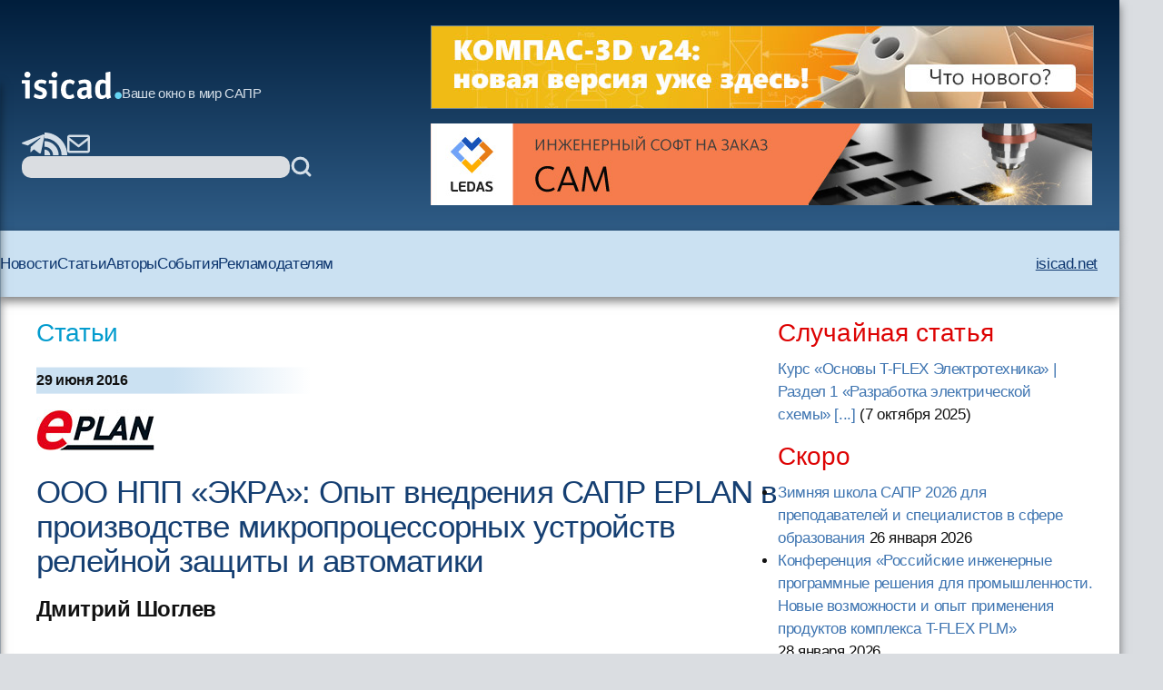

--- FILE ---
content_type: text/html; charset=windows-1251
request_url: https://isicad.ru/ru/articles.php?article_num=18645
body_size: 50205
content:
<!DOCTYPE html>
<html lang="ru">

<head>
    <meta charset="UTF-8" />
    <meta name="viewport" content="width=device-width, initial-scale=1.0" />
    <link rel="stylesheet" href="/runew//ru/css/main.css" />
    <script defer src="/runew/script.js"></script>
    <title>
        isicad: ООО  НПП «ЭКРА»: Опыт внедрения САПР EPLAN в производстве микропроцессорных устройств  релейной защиты и автоматики    </title>
</head>

<body>
    <div data-scroll-watcher=""></div>
    <header class="primary-header">
        <div class="container">
            <div class="header-content">
                <div class="header-left-side" data-header-left-side>
                    <div class="logo-and-mobile-menu">
                        <button class="mobile-nav-toggle" aria-controls="primary-navigation" aria-expanded="true">
                            <svg class="icon-hamburger" aria-hidden="true">
                                <use href="/runew/img/sprite.svg#icon-hamburger"></use>
                            </svg>
                            <span class="visually-hidden">Menu</span>
                        </button>
                        <div data-close-navbar-icon class="visually-hidden">
                            <svg class="mobile-close-icon">
                                <use href="/runew/img/sprite.svg#close"></use>
                            </svg>
                        </div>
                        <div data-close-navbar-icon class="visually-hidden">
                            <svg class="mobile-close-icon">
                                <use href="/runew/img/sprite.svg#close"></use>
                            </svg>
                        </div>
                        <div data-close-navbar-icon="" class="visually-hidden">
                            <svg class="mobile-close-icon">
                                <use href="/runew/img/sprite.svg#close"></use>
                            </svg>
                        </div>
                        <nav class="mobile-navigation scrolled" id="mobile-navigation">
                            <!-- <span class="logotip-mobile">isicad</span> -->
                            <ul aria-label="Mobile" role="list" class="mobile-nav-list">
                                <li>
                                    <a href="https://isicad.ru/ru/news.php">Новости</a>
                                </li>
                                <li>
                                    <a href="https://isicad.ru/ru/articles.php">Статьи</a>
                                </li>
                                <li>
                                    <a href="https://isicad.ru/ru/authors.php">Авторы</a>
                                </li>
                                <li>
                                    <a href="https://isicad.ru/ru/events.php">События</a>
                                </li>

                                <li>
                                    <a href="https://isicad.ru/ru/mediakit/">Рекламодателям</a>
                                </li>
                                <li>
                                    <a href="http://isicad.net/">isicad.net</a>
                                </li>
                            </ul>
                        </nav>
                        <div class="logo-description">
                            <a href="https://isicad.ru/ru/"><svg class="logotip-svg"><use href="/runew/img/sprite.svg#logotip-white"></use></svg></a>
                            <span>Ваше окно в мир САПР</span>
                        </div>
                    </div>


                    <div class="header-actions">
                        <div class="header-social-block">
                            <a href="https://t.me/isicad">
                                <svg class="header-actions-icons">
                                    <use href="/runew/img/sprite.svg#contacts-telegram"></use>
                                </svg>
                            </a>
                            <a href="">
                                <svg class="header-actions-icons">
                                    <use href="/runew/img/sprite.svg#rss"></use>
                                </svg>
                            </a>
                            <a href="mailto:info@isicad.ru" class="header-social mailto">
                                <svg class="header-actions-icons">
                                    <use href="/runew/img/sprite.svg#contacts-email"></use>
                                </svg>
                            </a>
                            <button data-mobile-search-open-icon class="search-icon">
                                <svg>
                                    <use href="/runew/img/sprite.svg#search"></use>
                                </svg>
                            </button>
                        </div>

                        <form name="search" action="/ru/search.php" method="get" class="search-form">
                            <input type="hidden" name="sub" value="search" />
                            <input type="text" name="query" value="" id="search-field" class="search-field" />
                            <button type="submit">
                                <svg class="header-actions-icons">
                                    <use href="/runew/img/sprite.svg#search"></use>
                                </svg>
                            </button>
                        </form>
                    </div>
                </div>


                <form name="mobile-search" action="search.php" method="get" class="mobile-search-form"
                    data-mobile-search-form="invisible">
                    <input type="hidden" name="sub" value="search" />
                    <button type="submit">
                        <svg class="mobile-search-icon">
                            <use href="/runew/img/sprite.svg#search"></use>
                        </svg>
                    </button>

                    <input type="text" name="query" value="" id="mobile-search-field" class="mobile-search-field">
                    <div data-close-icon="">
                        <svg class="mobile-close-icon">
                            <use href="/runew/img/sprite.svg#close"></use>
                        </svg>
                    </div>
                </form>


                <div class="banners" data-banners>
                    <div style="padding: 0; margin: 4px;">
<a href="https://kompas.ru/kompas-3d/v24/?utm_source=isicad&utm_medium=banner&utm_campaign=kompas_v24&erid=2SDnjexKyWv" target="_blank" onClick="javascript: pageTracker._trackPageview('/bannerads/ascon/head_720x90_20250829');" class="isb-label bottom-end" title="Реклама. ООО «Аскон-Системы Проектирования»"><img src="https://isicad.ru/ru/b/ascon/20250829/v24release_728x90.jpg" style="border: 1px solid #728891;" ></a>




</div>
<div style="padding: 0; margin: 4px;">

<!--<div style="background: url('/ru/b/flant/20221202/deckhouse-light.png') top no-repeat;">
	<a href="https://flant.ru/?utm_source=isicad&utm_medium=banner&utm_campaign=isicad-banner" target="_blank" onClick="javascript: pageTracker._trackPageview('/bannerads/flant/middle_500x90_20221202');">
		<video width="728" height="90" loop autoplay muted>
		  <source src="/ru/b/flant/20221202/deckhouse-light.mp4" type="video/mp4">
		</video>
	</a>
</div>-->

<a href="https://ledas.com/ru/?erid=2SDnjcGVUgw" target="_blank" onClick="javascript: pageTracker._trackPageview('/bannerads/ledas/head_728x90_20191230_cam" class="isb-label bottom-end" title="Реклама. ООО «ЛЕДАС»"><img src="https://isicad.ru/ru/b/ledas/20191230/ledas-cam.jpg" /></a></div>                </div>
            </div>


        </div>
        <div class="container">
            <nav class="primary-navigation" id="primary-navigation">
                <ul aria-label="Primary" role="list" class="nav-list">
                    <li>
                        <a href="https://isicad.ru/ru/news.php">Новости</a>
                    </li>
                    <li>
                        <a href="https://isicad.ru/ru/articles.php">Статьи</a>
                    </li>
                    <li>
                        <a href="https://isicad.ru/ru/authors.php">Авторы</a>
                    </li>
                    <li>
                        <a href="https://isicad.ru/ru/events.php">События</a>
                    </li>

                    <li>
                        <a href="https://isicad.ru/ru/mediakit/">Рекламодателям</a>
                    </li>
                    <li>
                        <a href="http://isicad.net/">isicad.net</a>
                    </li>
                </ul>
            </nav>
        </div>
    </header>
    <main>
        <div class="container">
            <section class="main-with-sidebar">
                <article>
                    <div class="article-aria">
                        <a href="articles.php">Статьи</a>
                    </div>

                    <div class="article-meta fw-bold">
                        <div id="newsline1" class="article-date">29 июня 2016</div>
                    </div>

                    <p><a href=http://www.eplan-russia.ru/ target="_blank"><img src="https://isicad.ru/uploads/logo/EPLAN_logo.jpg" border="0" align="left" style="margin-bottom:15px;"></a><p style="clear:both">
                    <div class="article-header">
                        <h1 class="fs-big-header">
                            ООО  НПП «ЭКРА»: Опыт внедрения САПР EPLAN в производстве микропроцессорных устройств  релейной защиты и автоматики                        </h1>
                    </div>

                    <div class="article-content">
                        <div class="author-info">
                                                        <div>
                                <p class="author-name-info fw-bold">Дмитрий Шоглев</p>
                            </div>
                        </div>
                        <div class="clear"></div>

                        <img src="https://isicad.ru/uploads/img/14231_.jpg" class="left-marg" alt="Дмитрий Шоглев"  style="width:140px"  />
<p class="clear">

<div class="intro"><a href="http://www.eplan-russia.ru/ru/kompanija/novosti/vse-novosti/view/article/ooo-npp-ehkra-opyt-vnedrenija-sapr-eplan-v-proizvodstve/">Оригинал</a> опубликован на сайте www.eplan-russia.ru.

<p>Автор — руководитель группы САПР отдела разработки подстанционного оборудования ООО НПП «ЭКРА».

</div> 

Одним из важнейших продуктовых направлений <a href="http://www.ekra.ru"><b>ООО НПП «ЭКРА»</b></a> являются шкафы микропроцессорных устройств
релейной защиты и автоматики (МП РЗА) серий ШЭ2607 и ШЭ2710 оборудования
подстанций класса напряжения 110-220 кВ и 330-750 кВ, соответственно. Для всех
типовых исполнений шкафов предприятием разработана техническая документация,
необходимая при оценке технических характеристик на этапах участия в конкурсах
на поставку, выполнения проектных работ, изготовления, проведения всех видов
испытаний и последующей эксплуатации. Так как доля типовых проектов в общем
объеме заказов незначительна, на этапе подготовки производства требуется
переработка типовых схем и конструкторской документации.


<div class="center up-dn">
<img src="https://isicad.ru/uploads/img/14233_ekra.jpg" alt="ЭКРА логотип" />
<p class="pic-sign">
</div>


За сравнительно небольшой период с 2000 года по
настоящее время объемы производства шкафов защит подстанционного оборудования
возросли более чем в 140 раз, причем производство нетиповых шкафов увеличилось
с 5% до 90% всего объема. Время, затрачиваемое на переработку и согласование
документации, также пропорционально росло, что в конечном итоге приводило как к
дефициту специалистов требуемой квалификации, так и к увеличению сроков
изготовления и поставки продукции.


<p>В то же время потребности отрасли и жесткая
конкуренция на российском рынке устройств МП РЗА диктовали необходимость
сокращения сроков изготовления шкафов без ухудшения их качества. С целью
дальнейшего увеличения объемов серийного производства и повышения качества
технической документации в 2012 году на предприятии было принято решение о
начале работ по внедрению электротехнической системы автоматизированного
проектирования (САПР), позволяющей наряду с оптимизацией процесса
проектирования и увеличением производительности усовершенствовать
технологический процесс производства выпускаемых шкафов РЗА.


<p>На основании обзора имеющихся предложений и с учетом
специфики разрабатываемой продукции были рассмотрены два наиболее известных
программных продукта САПР: E3.series производства «Zuken» и EPLAN фирмы «EPLAN
Software & Service». Основными критериями сравнения стали: удобный
интерфейс программы, интуитивно понятное трехмерное проектирование, возможности
стандартизации проектирования, интеграции с системами автоматизированного
управления и учета, уже внедренными на предприятии. На основании результатов
проектирования опытного образца шкафа серии ШЭ2607 в обоих программных
продуктах предпочтение было отдано системе EPLAN [1].


<h3>1 этап. Производство  «пилотных» шкафов (03. 2013 - 06. 2014)
</h3>

Для внедрения САПР EPLAN в первую
очередь потребовался ряд организационных изменений в структуре отдела
разработки подстанционных защит предприятия. В марте 2013 года была создана
специализированная группа САПР из представителей проектного и конструкторского
подразделений для проработки всех этапов процесса производства шкафов защит.
При этом решались конкретные задачи:

<ul>
<li>           разработка основных данных системы (библиотеки  символов, определения функций),
</li><li>формы, рамки, шаблоны проектов, макросы и базы  данных (БД) изделий;
</li><li>интеграция всех данных с действующей системой управления ресурсами предприятия (Enterprise Rфesource Planning - ERP);
</li><li>анализ возможности формирования информации для станков ЧПУ;
</li><li>использование возможностей САПР для автоматизации проверки монтажа;
</li><li>анализ экономических показателей внедрения САПР и  др.
</li>
</ul>


Для выполнения работ потребовались приобретение  сетевых лицензий  <a href="http://www.eplan-russia.ru/ru/reshenija/ehlektrotekhnicheskoe-proektirovanie/eplan-electric-p8/">EPLAN Electric P8</a> (для
проектировщиков), <a href="http://www.eplan-russia.ru/ru/reshenija/ehlektrotekhnicheskoe-proektirovanie/eplan-pro-panel/">EPLAN Pro Panel</a> (для конструкторов) и организация первоначального обучения специалистов группы САПР тренерами компании EPLAN. В качестве «пилотной» реализации были  выбраны четыре типовых шкафа серии ШЭ2607 разных исполнений.


<h5>Схема электрическая принципиальная</h5>


До внедрения  системы EPLAN для разработки электрических принципиальных схем шкафов РЗА
использовались графические редакторы Компас и MS Visio. Обозначения рядов
клеммных зажимов и перечни элементов формировались с помощью текстового
редактора MS Word. При этом проектировщику приходилось тратить немало времени
на внесение необходимых по проекту изменений в типовую электрическую схему
шкафа, на создание соответствующих рядов зажимов и перечня элементов. Такая
рутинная работа не исключала появления механических ошибок на любом из ее
этапов.

<p>В системе EPLAN основой для проектирования шкафа
являются предварительно созданные библиотеки и макросы (комбинации символов),
которые разрабатываются пользователями САПР в соответствии с требованиями ЕСКД.
Так как символы относятся к самым важным элементам в EPLAN, их созданием и
обслуживанием БД изделий занимается специально назначенный ответственный
администратор, от работы которого во многом зависит эффективность использования
САПР.

<p>Каждый новый символ в библиотеке описывается во всех
вариантах его отображения на электрических схемах: вариант А = 0°, В = 90°, С =
180°, D = 270°, оставшиеся четыре варианта Е-Н – отраженные на 180° предыдущие
четыре варианта. Для примера на <b>рис. 1</b> представлен
вариант А символа однополюсного соединения испытательного блока
шкафа. 

<div class="center up-dn">
<img src="https://isicad.ru/uploads/img/14224_1.jpg" alt="EPLAN ЭКРА" />
<p class="pic-sign">Рис. 1
</div>

Сборка таких символов формирует схему испытательного блока (например,
FAME 6/4+1), который сохраняется в виде макроса. Проектировщик, устанавливая в
электрическую схему испытательный блок, видит его в сборе (<b>рис. 2</b>).


<div class="center up-dn">
<img src="https://isicad.ru/uploads/img/14225_2.jpg" alt="EPLAN ЭКРА" />
<p class="pic-sign">Рис. 2
</div>



БД изделий содержит самую полную информацию по каждому устройству. Например,
для того же испытательного блока FAME 6/4+1 в БД содержится информация о его
полном наименовании (для формирования перечня элементов), условном графическом
изображении в виде макроса (для электрической схемы), габаритных размерах (для
размещения в шкафу), 3D-макроса (для трехмерного моделирования шкафа) и другие
технические характеристики. При необходимости замены аппарата в электрической
схеме шкафа на аналогичный программа, учитывая заданные свойства аппарата,
имеет возможность выбора аналога из БД. Каждый аппарат, отображенный на
электрической схеме, имеет ряд свойств, которые в обязательном порядке
заполняются проектировщиком и используются при формировании различного рода
автоматизированных отчетов. Например, если у аппарата заполнено свойство «Текст
гравировки», то наименование данного аппарата через настроенный фильтр попадет
в автоматически генерируемый отчет «Шильдики аппаратов», который в последствии
используется для изготовления маркировочных шильдиков аппаратов в шкафу. Отчеты
клеммных зажимов и перечня элементов заполняются автоматически по
предварительно созданным шаблонам после завершения разработки электрической
схемы.


<p><b>САПР EPLAN</b> является гибкой платформой, позволяющей
расширять функционал с помощью Add-In, встраиваемых в программу дополнений.
Add-In позволяет решать задачи любой сложности, как простейшие (простановка
подписей на чертежах), так и более сложные (интеграция с <b>ERP-системой</b>).


<p>В <b>НПП «ЭКРА»</b> в качестве ERP-системы
используется программный продукт 1С8:УПП – инновационное решение фирмы «1С» для
построения комплексных информационных систем управления деятельностью
многопрофильных предприятий. С использованием созданных Add-In возможностей в
состав проекта EPLAN выгружаются из 1С8:УПП все исходные данные о заказе шкафа.
К таким данным относятся: заводской номер шкафа, тип шкафа, наименование
объекта, технические характеристики шкафа, тип конструктива.


<p>В случае, если заказчик включил в состав шкафа
дополнительное устройство, которое отсутствует в учетной системе 1С8:УПП и БД
EPLAN, проектировщик первоначально формирует запрос на его добавление,
подготовив все необходимые данные (техническая документация, 3D-модель и др.).
Многие ведущие мировые производители сотрудничают с EPLAN и предоставляют
онлайн-доступ к базам данных своих изделий через вэб-службу <a href="http://eplandata.de/portal/">EPLAN Data Portal</a>, встроенную в EPLAN. После
прохождения процедуры включения нового устройства в базу 1С8:УПП, его можно
выгрузить в базу данных изделий Eplan, где происходит заполнение всех
параметров и характеристик, а также создание соответствующего макроса для
электрической схемы и 3D модели.

<p>Cтандартными средствами программы выполняется
проверка схемы на наличие ошибок, которая позволяет выявить дублирование
контактов устройств или клемм, неправильное маркирование типов проводов для
токовых цепей, использование устройств, которые уже не выпускаются, и др.
Автоматическое формирование клеенного ряда (<b>рис. 3а</b>) и перечня
элементов (<b>рис. 3б</b>) в табличной форме  производится
генерацией соответствующих отчетов. 


<div class="center up-dn">
<img src="https://isicad.ru/uploads/img/14226_3.jpg" alt="EPLAN ЭКРА"   class="increase" style="width:700px;" onClick="increasePic(this, 700)" title="Увеличить" />
<p class="pic-sign">Рис. 3 (а и б) 
</div>


Перечень элементов (спецификация) шкафа
автоматически выгружается в учетную систему 1С8:УПП, формируя потребность в
складских запасах комплектующих. Принципиальная электрическая схема шкафа
сохраняется в формате макроса страниц (все листы схемы в одном файле) и передается
в составе задания на последующий этап конструирования. Разработанная схема, а
также таблицы клеммного ряда и перечня элементов включаются в графический
раздел Руководства по эксплуатации шкафа.



<h5>Конструкторская документация</h5>



Задачи выполнения конструкторских работ в системе
САПР EPLAN потребовали предварительного создания БД трехмерных моделей
элементов металлоконструкций и аппаратов. Используя трехмерные модели узлов
металлоконструкций, были созданы шаблоны по типоразмерам всех выпускаемых
предприятием шкафов РЗА. Также была проработана база по аппаратной части, куда
вошли схемы сверления (пробивки) плит и дверей шкафа под установку аппаратов и
описания координат их выводов по осям X, Y, Z, длинам и типам наконечников для
провода и т.п. Работа инженера-конструктора в системе EPLAN начинается с
создания нового проекта на базе готового, который содержит все виды отчетов и
трехмерной модели шкафа нужного габарита и типа. 


<p>Далее восстанавливается макрос
страниц электрической схемы, переданной с заданием на конструирование, и
импортируются все данные конструируемого шкафа из учетной системы 1С8:УПП.
Создание трехмерной модели шкафа заключается в компоновке шкафа согласно
импортируемой схеме (<b>рис. 4</b>). 



<div class="center up-dn">
<img src="https://isicad.ru/uploads/img/14227_4.jpg" alt="EPLAN ЭКРА"  style="width:350px" />
<p class="pic-sign">Рис. 4
</div>


При необходимости в БД вносятся новые
макросы узлов металлоконструкций или аппаратов. Сборочные чертежи
металлоконструкции шкафа создаются стандартными средствами Eplan путем
настройки отображения обзоров видов трехмерной модели (<b>рис.
5</b>). 



<div class="center up-dn">
<img src="https://isicad.ru/uploads/img/14226_3.jpg" alt="EPLAN ЭКРА"   class="increase" style="width:700px;" onClick="increasePic(this, 700)" title="Увеличить" />
<p class="pic-sign">
</div>



Спецификация на шкаф формируется автоматически на базе шаблона. Далее
производится выгрузка в 1С8:УПП полного состава шкафа, включающего в себя
разузлованную металлоконструкцию, файлы пробивок дверей и плит (<b><a href="https://cms.eplan.de/ru/kompanija/novosti/vse-novosti/view/article/dostup-k-eplan-data-portal-dlja-polzovatelei-graficheskikh-sapr/">формат .dхf</a></b>).


<p>Затем конструктор дает команду EPLAN автоматически маршрутизировать и
оптимизировать проводные соединения между аппаратами в соответствии с
принципиальной схемой. Данная процедура в EPLAN выполняется из условий, что к
одному выводу должны приходить не более двух проводов и длина проводов, по
возможности, должна быть минимальной. Обязательным требованием является
обеспечение удобства последующей эксплуатации шкафа (протяжка винтовых
соединений, возможность демонтажа и др.). На базе полученной модели шкафа
автоматически создаются два вида отчетов: таблица соединений и схема соединений
(монтажная схема). Комплект документации передается на участок сборочного
производства (<b>рис. 6</b>).


<div class="center up-dn">
<img src="https://isicad.ru/uploads/img/14229_6.jpg" alt="EPLAN ЭКРА"   class="increase" style="width:700px;" onClick="increasePic(this, 700)" title="Увеличить" />
<p class="pic-sign">
</div>



<h5>Изготовление шкафа</h5>



Заказ на изготовление шкафов, поступивший в
металлосборочное производство через учетную систему 1С8:УПП, проверяется
конструктором, который передает программисту автоматизированного пробивочного
станка необходимые файлы пробивки. После изготовления и комплектования всех
необходимых деталей слесарь на основе сформированных системой EPLAN сборочных
чертежей и спецификации (в бумажном виде) собирает конструктив шкафа.
Монтажник, также на основании сборочных чертежей и спецификации, выполняет
установку необходимых аппаратов в шкаф и маркирует их заранее подготовленными
шильдиками. На заключительном этапе изготовления выполняется последовательный
монтаж аппаратов в соответствии с его монтажной схемой. Каждый этап
изготовления шкафа выполняется в соответствии с технологической документацией
на выполнение конкретных операций под контролем ОТК.


<h5>Автоматизированная проверка монтажа</h5>


Одним из результатов работы системы САПР EPLAN
является файл информации о монтажных соединениях внутри шкафа, который
автоматически генерируется на этапе работы инженера-конструктора. Этот файл
используется для автоматизированной проверки монтажа шкафа с применением
специализированной установки, которая является внутренней разработкой
предприятия. Для выполнения проверки установка с использованием специальных
жгутов подключается к клеммам шкафа и разъемам микропроцессорного
терминала (<b>рис. 7</b>). 


<div class="center up-dn">
<img src="https://isicad.ru/uploads/img/14230_7.jpg" alt="EPLAN ЭКРА"    class="increase" style="width:350px;" onClick="increasePic(this, 350)" title="Увеличить" />
<p class="pic-sign">
</div>



Управляющая часть установки программным
способом с использованием файла соединений выполняет автоматизированную
проверку фактического наличия соответствующих соединений и отсутствия
неправильного монтажа. При этом определенная часть проверок выполняется с
ручным переключением коммутационных аппаратов (переключатели, кнопки и пр.) и
визуальным контролем (свечение сигнальных ламп и выпадание блинкера
указательных реле). Так как автоматизированная проверка монтажа выполняется
непосредственно на монтажном участке, обнаруженные ошибки оперативно
устраняются. На этапе приемосдаточных испытаний автоматизация проверки
монтажа исключает возможность повреждений при высоковольтных испытаниях (по
причине неправильного монтажа) и существенно сокращает время проверки
функциональных возможностей, касающиеся особенностей выполнения защит
Шкафа.



<h5>Итоги первого этапа внедрения САПР</h5>



            <ul>
<li>Полный производственный цикл изготовления «пилотных»
шкафов РЗА с применением САПР EPLAN завершился в июне 2014 г. По итогам работы
были получены следующие результаты:

           </li><li> сформированы бизнес-процессы разработки
принципиальной электрической схемы и конструктивных решений, изготовления
шкафов, создания и пополнения БД новых изделий;

            </li><li>организована БД системы, созданы необходимые формы и
шаблоны отчетов;

            </li><li>реализована интеграция с ERP-системой предприятия, с
металлосборочным и монтажными производствами, сборочным и монтажным
производствами;

            </li><li>внедрена автоматизация проверки монтажа.
</li>
</ul>


<b>Хронометраж рабочего времени показал снижение затрат по времени на отдельных этапах работ:</b>
            
<ul>
<li>в проектировании на 30%, за счет автоматизации
процесса генерации рядов зажимов, перечня элементов и выгрузки спецификации в
1С8:УПП;

</li><li>            в конструировании на 40%,благодаря автоматизации
создания сборочных чертежей, спецификаций, схемы электрических соединений,
файлов маркировок аппаратов и проводов;

</li><li>            в подготовке металлосборочного производства на 25%,
благодаря интеграции с автоматизированным станком для пробивки отверстий в
дверях и плитах шкафа;

</li><li>            в проверке монтажа на 25%, благодаря автоматической
генерации файла тестирования.</li>
</ul>


<h3>2 этап. Серийное производство (с 07. 2014)</h3>



С учетом положительных результатов производства
«пилотных» шкафов в июле 2014 года было принято решение о переходе к полному
внедрению САПР EPLAN в серийное производство шкафов РЗА подстанционного
оборудования.


<p><b>На этом этапе были поставлены следующие цели и задачи:
</b>

<ul>
<li>            обучение всех специалистов разработчиков работе в
САПР Eplan;

   </li><li>         полный переход на выпуск и создание документации в
формате САПР Eplan;

   </li><li>         глубокая интеграция САПР Eplan в производственную
цепочку изготовления шкафов.
</li>
</ul>

Дополнительно анализировались возможности и
рентабельность применения специализированного станка по нарезке и маркировке
проводов для монтажа шкафов. После проведения обучения представителями фирмы
специалистов проектного и конструкторского подразделений был разработан план по
переводу в 2015 г. всех типоисполнений шкафов серий ШЭ2607 и ШЭ2710 в формат
САПР EPLAN. Учитывая сжатые сроки внедрения САПР в серийное производство
шкафов, инженером-программистом средствами API самостоятельно, без помощи
представителей фирмы EPLAN, постоянно дорабатывались скрипты, оптимизирующие
работу специалистов, что позволило добиться еще большего снижения трудоемкости
при разработке документации. Целый ряд доработок программы, предложенный <b>НПП
«ЭКРА»</b> по усовершенствованию системы, был учтен фирмой-разработчиком в
последующих версиях программного продукта. В рамках совершенствования
производственного процесса с применением САПР EPLAN особый интерес вызвал
вопрос применения станка по нарезке, заделке и маркировке проводов при монтаже
шкафов. Средства САПР на этапе конструирования шкафа позволяют получать данные
по длинам проводов и применяемым наконечникам, что позволяет автоматизировать
часть работы монтажника. Группой EPLAN были созданы отчетные формы по
автоматической генерации таблиц соединения и чертежей маршрутизации проводов.


<p>Проведенные эксперименты по монтажу шкафов с нарезанными и промаркированными
проводами показали возможность автоматизации технологического процесса и
выявили целый ряд новых вопросов технологического сопровождения, обучения
персонала. Предварительные оценки экономической эффективности применения и сроков
окупаемости станка для подготовки проводов показали связь этих параметров с
объемами производства. К концу 2015 г. на всех этапах серийного производства
шкафов защит подстанционного оборудования выполнен переход на использование
выбранной автоматизированной системы.


<h3>Выводы</h3>


<ul>
<li>            Основным критерием  выбора продукта САПР должна быть возможность максимальной интеграции
его с другими системами управления производственными процессами предприятия.


</li><li>            Для организации процесса внедрения и последующей поддержки САПР на предприятии
должно быть создано отдельное структурное подразделение.


</li><li>            Первоочередной  задачей внедрения САПР на предприятии должна быть разработка бизнес-процесса
основных этапов производства.


</li><li>            Особое внимание должно быть обращено на создание, пополнение и ведение баз данных
системы, что позволит существенно формализовать и типизировать процесс
разработки технической документации.


</li><li>            Важными преимуществами САПР являются возможности автоматического формирования схем
электрических соединений, выявления ошибок проектирования, сквозного
проектирования на всех этапах, организации планирования выпуска документации и,
как следствие, повышение производительности при сокращении сроков серийного
производства.


</li><li>            При больших объемах серийного производства дополнительное сокращение сроков производства
может быть достигнуто за счет применения специализированных станков,
использующих возможности системы САПР.</li>
</ul>


<h5>Литература</h5>

1. Гишель Б. EPLAN Electric P8. Практическое руководство пользователя. Перевод и
адаптация под русскую версию EPLAN Electric P8 – 2009. – 502 с.





                    </div>
                    <script type="text/javascript" src="//yandex.st/share/share.js" charset="utf-8"></script>
<div class="yashare-auto-init" data-yashareType="button" data-yashareQuickServices="vkontakte,twitter,lj" style=" margin: 25px 0 15px -5px;"></div> <!--<p class="nopad clear" id="under-pub-banner">

<div class="center up-dn">

<a href="https://company.im-consult.ru/webinar_bim?utm_source=&utm_medium=&utm_campaign=&utm_source=isicad&utm_medium=banner&utm_campaign=webinar_23_06_22" target="_blank" onClick="javascript: pageTracker._trackPageview('/bannerads/im-consult/middle_500x90_20220614');"><img src="/ru/b/im-consult/20220614/Level.png"></a>

<a href="https://company.im-consult.ru/webinar_bim?utm_source=&utm_medium=&utm_campaign=&utm_source=isicad&utm_medium=banner&utm_campaign=webinar_23_06_22" target="_blank" onClick="javascript: pageTracker._trackPageview('/bannerads/im-consult/middle_500x90_20220614');">
<video width="500" height="90" loop autoplay muted>
  <source src="/ru/b/im-consult/20220629/IMConsult.mp4" type="video/mp4">
</video>
</a>

</div>
-->


<p><br />


<!--<script type="text/javascript">

document.write("Комментарии");
</script>-->
<p id="comments"></p>
<div id="disqus_thread"></div>
Насколько мы понимаем, по причинам, зависящим от Disqus, отображение и добавление комментариев для некоторых регионов временно функционирует не очень стабильно.
Мы работаем над восстановлением.

<script type="text/javascript">
    /* * * CONFIGURATION VARIABLES: EDIT BEFORE PASTING INTO YOUR WEBPAGE * * */
    var disqus_shortname = 'isicad'; // required: replace example with your forum shortname
	var disqus_config = function () { 
  this.language = "ru";
};
  var disqus_url = "http://isicad.ru/ru/articles.php?article_num=18645";

    /* * * DON'T EDIT BELOW THIS LINE * * */
    (function() {
        var dsq = document.createElement('script'); dsq.type = 'text/javascript'; dsq.async = true;
        dsq.src = location.protocol + '//' + disqus_shortname + '.disqus.com/embed.js';
        (document.getElementsByTagName('head')[0] || document.getElementsByTagName('body')[0]).appendChild(dsq);
    })();
</script>
<noscript>Включите JavaScript, чтобы видеть комментарии <a href="http://disqus.com/?ref_noscript">Disqus.</a></noscript>

<script type="text/javascript">
    /* * * CONFIGURATION VARIABLES: EDIT BEFORE PASTING INTO YOUR WEBPAGE * * */
    var disqus_shortname = 'isicad'; // required: replace example with your forum shortname


    /* * * DON'T EDIT BELOW THIS LINE * * */
    (function () {
        var s = document.createElement('script'); s.async = true;
        s.type = 'text/javascript';
        s.src = location.protocol + '//' + disqus_shortname + '.disqus.com/count.js';
        (document.getElementsByTagName('HEAD')[0] || document.getElementsByTagName('BODY')[0]).appendChild(s);
    }());
</script>

<p class="clear"><h4><i>Читайте также:</i></h4><ul class="seealso">
           	<li><a href="news.php?news=21061" class="list">Представляем новую платформу EPLAN</a></li>
           	<li><a href="news.php?news=20522" class="list">Виртуальная выставка Eplan состоится 21 мая под девизом «Интерактивныи&#774; инжиниринг»</a></li>
           	<li><a href="articles.php?article_num=20410" class="list">EPLAN в электроэнергетике</a></li>
           	<li><a href="articles.php?article_num=20412" class="list">Конфигурирование в среде EPLAN с Cogineer</a></li>
           	<li><a href="news.php?news=20077" class="list">В Китае открылся новый офис Eplan</a></li>
           	<li><a href="articles.php?article_num=19946" class="list">EPLAN-НИПИГАЗ: понимание проекта проектировщиком сегодня существенно отличается от того, что было еще 5-10 лет назад</a></li>
           	<li><a href="news.php?news=19914" class="list">EPLAN: как правильно реализовать неизбежный переход в облако </a></li>
           	<li><a href="articles.php?article_num=19633" class="list">Как EPLAN меняет мышление инженеров в «Метрополис» и способствует созданию модели BIM level 3 </a></li>
           	<li><a href="articles.php?article_num=19484" class="list">Как российский AVA3 и EPLAN из Германии способствуют импортозамещению в России</a></li>
           	<li><a href="news.php?news=19376" class="list">КОНСОМ выбирает EPLAN</a></li>
           	<li><a href="articles.php?article_num=19375" class="list">«Олекс Холдинг»: от AutoCAD к EPLAN </a></li>
           	<li><a href="articles.php?article_num=19165" class="list">Повышение эффективности разработки проектной документации и обработки статистических данных на основе САПР EPLAN Electric P8  </a></li>
           	<li><a href="articles.php?article_num=18985" class="list">EGGER: ЭГГЕР – лучшее из дерева вместе с EPLAN</a></li>
           	<li><a href="news.php?news=18760" class="list">Салаватнефтехимпроект выбирает EPLAN</a></li>
           	<li><a href="articles.php?article_num=18443" class="list">EPLAN: «Новая ЭРА» </a></li>
           	<li><a href="news.php?news=18442" class="list">Конкурс проектов EPLAN 2016 </a></li>
           	<li><a href="articles.php?article_num=18248" class="list">Опыт внедрения САПР EPLAN в ООО «Промпроект»  — группу компаний холдинга «ЕВРОЦЕМЕНТ груп»</a></li>
           	<li><a href="articles.php?article_num=18169" class="list">Как на территории России в японскую компанию Yokogawa Electric были внедрены САПР-решения немецкой компании EPLAN</a></li>
           	<li><a href="news.php?news=18174" class="list">Ноябрьские вебинары компании EPLAN: все аспекты САПР электротехнической продукции</a></li>
           	<li><a href="articles.php?article_num=17999" class="list">EPLAN: от электротехнической САПР до единой системы управления инженерными данными предприятия</a></li></ul>
                </article>

                <aside>
                    <section class="margin-bottom-420">
                        <h2 class="sidebar-section-title fs-medium-header margin-bottom-300">Случайная статья</h2>
<a href="/ru/articles.php?article_num=23354">Курс «Основы T-FLEX Электротехника» | Раздел 1 «Разработка электрической схемы»&nbsp;[...]</a> <nobr>(7 октября 2025</nobr>)                    </section>
                    <section class="margin-bottom-420">
                        <h2 class="sidebar-section-title fs-medium-header margin-bottom-300">Скоро</h2>
                        <ul class="topnews"><li><a href="/ru/events.php?event=23416" target="_top">Зимняя школа САПР 2026 для преподавателей и специалистов в сфере образования</a> <nobr>26 января 2026</nobr></li><li><a href="/ru/events.php?event=23408" target="_top">Конференция «Российские инженерные программные решения для промышленности. Новые возможности и опыт применения продуктов комплекса T-FLEX PLM»</a> <nobr>28 января 2026</nobr></li></ul>
                    </section>

                    <section class="margin-bottom-420 sidebar-line">
                        <h2 class="sidebar-section-title fs-medium-header margin-bottom-300">Самые популярные материалы
                        </h2>

                        <img src="https://isicad.ru/ru/img/Top10_rotate-1.gif" alt="">

                        <div id="top10_month" class="show">
                        <span class="red">за месяц</span>&nbsp;&nbsp;&nbsp;&nbsp;&nbsp;&nbsp;
                        <span onclick="document.getElementById('top10_month').className='hide'; document.getElementById('top10_all').className='show';" style="text-decoration:underline; cursor:pointer;">за все время</span>
                          
                        <ol class="top10" style="padding-bottom:5px;">
                        <li><span class="new">
<a href="https://isicad.ru/ru/articles.php?article_num=23392">САРУС+ Композиты: от анонса до релиза. Промежуточные итоги
</a></span></li>

<li><span class="growth">
<a href="https://isicad.ru/ru/articles.php?article_num=18118">Вычисление объёмов шламохранилищ в Civil 3D: для тех, кто не любит формулы и англоязычные интерфейсы
</a></span></li>

<li><span class="growth">
<a href="https://isicad.ru/ru/articles.php?article_num=22479">Кто и когда изобрел электромобиль?
</a></span></li>

<li><span class="stab">
<a href="https://isicad.ru/ru/articles.php?article_num=16726">AutoCAD Civil 3D: Пять примеров внедрения при создании инфраструктуры Олимпийских игр в Сочи
</a></span></li>

<li><span class="decay">
<a href="https://isicad.ru/ru/articles.php?article_num=20607">Скрипты в AutoCAD. Самое недооцененное оружие
</a></span></li>

<li><span class="growth">
<a href="https://isicad.ru/ru/articles.php?article_num=20456">Минутка прикладного AutoCAD: извлечение данных в один клик
</a></span></li>

<li><span class="growth">
<a href="https://isicad.ru/ru/articles.php?article_num=20391">Расставим все точки. Работа с координатами в Revit
</a></span></li>

<li><span class="growth">
<a href="https://isicad.ru/ru/articles.php?article_num=23008">Длина дуги — поиски универсальной формулы
</a></span></li>

<li><span class="growth">
<a href="https://isicad.ru/ru/articles.php?article_num=21383">Реверс инжиниринг изделий в Siemens NX от «А» до «Я»
</a></span></li>

<li><span class="growth">
<a href="https://isicad.ru/ru/articles.php?article_num=23077">Проблемы, возникающие при конструировании деталей из металла, изготавливаемых литьём с последующей механической обработкой
</a></span></li>
                        </ol>
                        </div>

                        <div id="top10_all" class="hide">
                        <span onclick="document.getElementById('top10_month').className='show'; document.getElementById('top10_all').className='hide';" style="text-decoration:underline; cursor:pointer;">за месяц</span>&nbsp;&nbsp;&nbsp;&nbsp;&nbsp;&nbsp;
                          <span class="red">за все время</span>
                          <ol class="top10" style="padding-bottom:5px;clear:both;">
                          <li><span class="stab">
<a href="https://isicad.ru/ru/articles.php?article_num=20607">Скрипты в AutoCAD. Самое недооцененное оружие
</a></span></li>

<li><span class="stab">
<a href="https://isicad.ru/ru/articles.php?article_num=20391">Расставим все точки. Работа с координатами в Revit
</a></span></li>

<li><span class="stab">
<a href="https://isicad.ru/ru/articles.php?article_num=17329">Уровни детализации элементов информационной модели здания
</a></span></li>

<li><span class="growth">
<a href="https://isicad.ru/ru/articles.php?article_num=18311">КОМПАС-3D vs SolidWorks
</a></span></li>

<li><span class="decay">
<a href="https://isicad.ru/ru/articles.php?article_num=16601">Revit — очень хорошо, но без AutoCADа — выброшенные деньги
</a></span></li>

<li><span class="stab">
<a href="https://isicad.ru/ru/articles.php?article_num=18349">Бесплатный российский online-инструмент конструктора трубопроводов
</a></span></li>

<li><span class="stab">
<a href="https://isicad.ru/ru/articles.php?article_num=21855">Топ 10 технологий для цифровизации строительства в России 2021
</a></span></li>

<li><span class="growth">
<a href="https://isicad.ru/ru/articles.php?article_num=20456">Минутка прикладного AutoCAD: извлечение данных в один клик
</a></span></li>

<li><span class="decay">
<a href="https://isicad.ru/ru/articles.php?article_num=22473">С чем столкнутся пользователи при переходе с SolidWorks на КОМПАС-3D
</a></span></li>

<li><span class="growth">
<a href="https://isicad.ru/ru/articles.php?article_num=20967">Шаблон в ARCHICAD: от А до Я. Часть 3
</a></span></li>

                          </ol>
                        </div>
                    </section>

                    <section class="margin-bottom-420 sidebar-line">
                        <div class="sapr-interview">
                            <img src="https://isicad.ru/ru/img/ornament_bird.png" alt="ornament_bird">
                            <a href="/ru/ask-vip.php">
                                <h3>Проект &laquo;Народное САПР-интервью&raquo;</h3>
                            </a>
                        </div>
                    </section>

                    <section class="margin-bottom-420 sidebar-line">
                        <p><a href="https://isicad.ru/ru/cover_all.php" class="liblue">Все номера</a></p>
                        <p><a href="https://isicad.ru/ru/subscription.php" class="liblue">Подписаться на рассылку
                                isicad</a></p>
                    </section>

                    <section class="margin-bottom-420">
                        <h2 class="sidebar-section-title fs-medium-header margin-bottom-300">Актуальное обсуждение</h2>
                        <img class="margin-bottom-300" src="/runew/img/disqus.jpg" alt="">
                        <ul class="sidebar-links">
                            <li>
                                <a href="http://isicad.disqus.com/latest.rss">RSS-лента комментариев</a>
                            </li>
                        </ul>
                    </section>

                    <section class="margin-bottom-420 sidebar-line">
                        <style>
                        widget-recent-comments widget {margin-top:0 !important;}
                        .widget-content ul { margin:0 !important; padding:0 !important; }
                        .widget-content ul li { list-style-image:none !important; list-style-type:none !important; margin-bottom:15px !important; }
                        .widget-content { float:left !important; max-width:350px !important; margin:0 !important; padding:0 !important;}
                        .dsq-widget-comment p { display: block !important; clear:both !important; margin-bottom:3px !important;  padding-bottom:0 !important;}
                         a.dsq-widget-user:link,  a.dsq-widget-user:active,  a.dsq-widget-user:visited,  a.dsq-widget-user:hover { font-size:12px; font-weight:bold; color:black; text-decoration:none; }
                        </style>

                        <p class="clear">
                        <div id="recentcomments" class="widget-recent-comments widget">

                        <!--<h3 class="widget-header">Последние комментарии</h3>-->

                        <div class="widget-content">

                        <script type="text/javascript" src="//isicad.disqus.com/recent_comments_widget.js?num_items=3&hide_avatars=1&avatar_size=32&excerpt_length=200">
                        </script>
                    </section>


<!--

                    <section class="margin-bottom-420 sidebar-line">
                    </section>
-->
                    <section class="margin-bottom-420 sidebar-line">
                        <h2 class="sidebar-section-title fs-medium-header margin-bottom-300">Форумы isicad</h2>
                        <div class="sidebar-forums flex">
                            <a href="https://isicad.ru/ru/2010/"><img
                                    src="https://isicad.ru/ru/img/isicad-2010_s.jpg" alt=""></a>
                            <a href="https://isicad.ru/ru/2008/"><img
                                    src="https://isicad.ru/ru/img/isicad-2008_s.jpg" alt=""></a>
                            <a href="https://isicad.ru/ru/2006/"><img
                                    src="https://isicad.ru/ru/img/isicad-2006_s.jpg" alt=""></a>
                            <a href="https://isicad.ru/ru/2004/"><img
                                    src="https://isicad.ru/ru/img/isicad-2004_s.jpg" alt=""></a>
                        </div>
                    </section>

                    <section class="margin-bottom-420">
                        <h2 class="sidebar-section-title fs-medium-header margin-bottom-300">О проекте</h2>
                        <div class="about-project">
                            <p class="margin-bottom-300">Приглашаем публиковать на сайте <a
                                    href="http://isicad.ru/">isicad.ru</a>
                                новости и пресс-релизы о новых
                                решениях и продуктах, о
                                проводимых мероприятиях и другую информацию.</p>
                            <p class="margin-bottom-300">Адрес для корреспонденции - <a
                                    href="mailto:info@isicad.ru">info@isicad.ru</a></p>

                            <p class="margin-bottom-300">Проект isicad нацелен на укрепление контактов между
                                разработчиками,
                                поставщиками и потребителями
                                промышленных решений в областях PLM и ERP...</p>
                            <p class="margin-bottom-300"><a href="https://isicad.ru/ru/about.php">Подробнее</a></p>
                            <p><a href="https://isicad.ru/ru/price.php">Информация для рекламодателей</a></p>
                        </div>
                    </section>
                </aside>
        </div>
        </div>
    </main>
    <footer class="fs-footer">
        <div class="container">
            <p>Все права защищены. c 2004-2026 Группа компаний <a href="http://ledas.com/">&laquo;ЛЕДАС&raquo;</a></p>

            <p>Перепечатка материалов сайта допускается с согласия редакции, ссылка на isicad.ru обязательна.</p>
            <p>Вы можете обратиться к нам по адресу <a href="mailto:info@isicad.ru">info@isicad.ru</a>.</p>
        </div>
    </footer>
</body>

<!-- Google tag (gtag.js) -->
<script async src="https://www.googletagmanager.com/gtag/js?id=G-WB9TK0H3C2"></script>
<script>
  window.dataLayer = window.dataLayer || [];
  function gtag(){dataLayer.push(arguments);}
  gtag('js', new Date());

  gtag('config', 'G-WB9TK0H3C2');
</script>

</html>